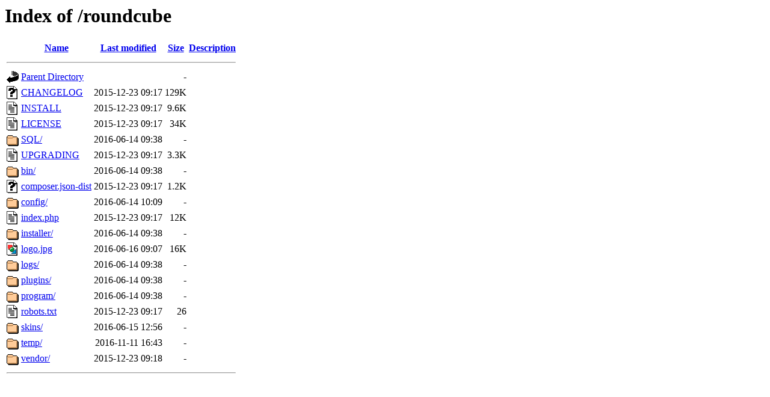

--- FILE ---
content_type: text/html;charset=ISO-8859-1
request_url: http://ericfleming.com/roundcube/
body_size: 4468
content:
<!DOCTYPE HTML PUBLIC "-//W3C//DTD HTML 3.2 Final//EN">
<html>
 <head>
  <title>Index of /roundcube</title>
 </head>
 <body>
<h1>Index of /roundcube</h1>
  <table>
   <tr><th valign="top"><img src="/icons/blank.gif" alt="[ICO]"></th><th><a href="?C=N;O=D">Name</a></th><th><a href="?C=M;O=A">Last modified</a></th><th><a href="?C=S;O=A">Size</a></th><th><a href="?C=D;O=A">Description</a></th></tr>
   <tr><th colspan="5"><hr></th></tr>
<tr><td valign="top"><img src="/icons/back.gif" alt="[PARENTDIR]"></td><td><a href="/">Parent Directory</a>       </td><td>&nbsp;</td><td align="right">  - </td><td>&nbsp;</td></tr>
<tr><td valign="top"><img src="/icons/unknown.gif" alt="[   ]"></td><td><a href="CHANGELOG">CHANGELOG</a>              </td><td align="right">2015-12-23 09:17  </td><td align="right">129K</td><td>&nbsp;</td></tr>
<tr><td valign="top"><img src="/icons/text.gif" alt="[TXT]"></td><td><a href="INSTALL">INSTALL</a>                </td><td align="right">2015-12-23 09:17  </td><td align="right">9.6K</td><td>&nbsp;</td></tr>
<tr><td valign="top"><img src="/icons/text.gif" alt="[TXT]"></td><td><a href="LICENSE">LICENSE</a>                </td><td align="right">2015-12-23 09:17  </td><td align="right"> 34K</td><td>&nbsp;</td></tr>
<tr><td valign="top"><img src="/icons/folder.gif" alt="[DIR]"></td><td><a href="SQL/">SQL/</a>                   </td><td align="right">2016-06-14 09:38  </td><td align="right">  - </td><td>&nbsp;</td></tr>
<tr><td valign="top"><img src="/icons/text.gif" alt="[TXT]"></td><td><a href="UPGRADING">UPGRADING</a>              </td><td align="right">2015-12-23 09:17  </td><td align="right">3.3K</td><td>&nbsp;</td></tr>
<tr><td valign="top"><img src="/icons/folder.gif" alt="[DIR]"></td><td><a href="bin/">bin/</a>                   </td><td align="right">2016-06-14 09:38  </td><td align="right">  - </td><td>&nbsp;</td></tr>
<tr><td valign="top"><img src="/icons/unknown.gif" alt="[   ]"></td><td><a href="composer.json-dist">composer.json-dist</a>     </td><td align="right">2015-12-23 09:17  </td><td align="right">1.2K</td><td>&nbsp;</td></tr>
<tr><td valign="top"><img src="/icons/folder.gif" alt="[DIR]"></td><td><a href="config/">config/</a>                </td><td align="right">2016-06-14 10:09  </td><td align="right">  - </td><td>&nbsp;</td></tr>
<tr><td valign="top"><img src="/icons/text.gif" alt="[TXT]"></td><td><a href="index.php">index.php</a>              </td><td align="right">2015-12-23 09:17  </td><td align="right"> 12K</td><td>&nbsp;</td></tr>
<tr><td valign="top"><img src="/icons/folder.gif" alt="[DIR]"></td><td><a href="installer/">installer/</a>             </td><td align="right">2016-06-14 09:38  </td><td align="right">  - </td><td>&nbsp;</td></tr>
<tr><td valign="top"><img src="/icons/image2.gif" alt="[IMG]"></td><td><a href="logo.jpg">logo.jpg</a>               </td><td align="right">2016-06-16 09:07  </td><td align="right"> 16K</td><td>&nbsp;</td></tr>
<tr><td valign="top"><img src="/icons/folder.gif" alt="[DIR]"></td><td><a href="logs/">logs/</a>                  </td><td align="right">2016-06-14 09:38  </td><td align="right">  - </td><td>&nbsp;</td></tr>
<tr><td valign="top"><img src="/icons/folder.gif" alt="[DIR]"></td><td><a href="plugins/">plugins/</a>               </td><td align="right">2016-06-14 09:38  </td><td align="right">  - </td><td>&nbsp;</td></tr>
<tr><td valign="top"><img src="/icons/folder.gif" alt="[DIR]"></td><td><a href="program/">program/</a>               </td><td align="right">2016-06-14 09:38  </td><td align="right">  - </td><td>&nbsp;</td></tr>
<tr><td valign="top"><img src="/icons/text.gif" alt="[TXT]"></td><td><a href="robots.txt">robots.txt</a>             </td><td align="right">2015-12-23 09:17  </td><td align="right"> 26 </td><td>&nbsp;</td></tr>
<tr><td valign="top"><img src="/icons/folder.gif" alt="[DIR]"></td><td><a href="skins/">skins/</a>                 </td><td align="right">2016-06-15 12:56  </td><td align="right">  - </td><td>&nbsp;</td></tr>
<tr><td valign="top"><img src="/icons/folder.gif" alt="[DIR]"></td><td><a href="temp/">temp/</a>                  </td><td align="right">2016-11-11 16:43  </td><td align="right">  - </td><td>&nbsp;</td></tr>
<tr><td valign="top"><img src="/icons/folder.gif" alt="[DIR]"></td><td><a href="vendor/">vendor/</a>                </td><td align="right">2015-12-23 09:18  </td><td align="right">  - </td><td>&nbsp;</td></tr>
   <tr><th colspan="5"><hr></th></tr>
</table>
</body></html>
